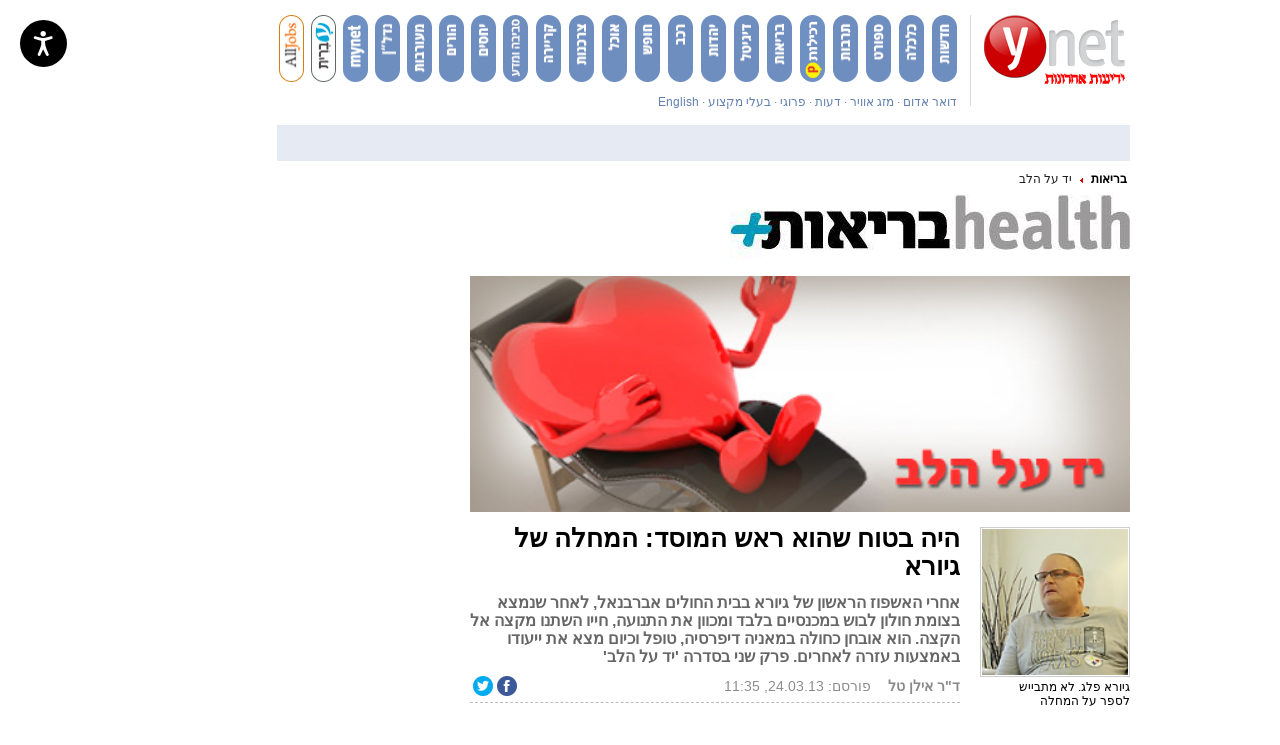

--- FILE ---
content_type: text/html; charset=utf-8
request_url: https://www.google.com/recaptcha/api2/aframe
body_size: -102
content:
<!DOCTYPE HTML><html><head><meta http-equiv="content-type" content="text/html; charset=UTF-8"></head><body><script nonce="19tBBTK9gzq5tRCNhISiAg">/** Anti-fraud and anti-abuse applications only. See google.com/recaptcha */ try{var clients={'sodar':'https://pagead2.googlesyndication.com/pagead/sodar?'};window.addEventListener("message",function(a){try{if(a.source===window.parent){var b=JSON.parse(a.data);var c=clients[b['id']];if(c){var d=document.createElement('img');d.src=c+b['params']+'&rc='+(localStorage.getItem("rc::a")?sessionStorage.getItem("rc::b"):"");window.document.body.appendChild(d);sessionStorage.setItem("rc::e",parseInt(sessionStorage.getItem("rc::e")||0)+1);localStorage.setItem("rc::h",'1769905956574');}}}catch(b){}});window.parent.postMessage("_grecaptcha_ready", "*");}catch(b){}</script></body></html>

--- FILE ---
content_type: text/javascript;charset=utf-8
request_url: https://p1cluster.cxense.com/p1.js
body_size: 100
content:
cX.library.onP1('1h3qko2jauh3k1tzmx08qzap95');


--- FILE ---
content_type: text/javascript;charset=utf-8
request_url: https://id.cxense.com/public/user/id?json=%7B%22identities%22%3A%5B%7B%22type%22%3A%22ckp%22%2C%22id%22%3A%22ml30b193lw8byfcb%22%7D%2C%7B%22type%22%3A%22lst%22%2C%22id%22%3A%221h3qko2jauh3k1tzmx08qzap95%22%7D%2C%7B%22type%22%3A%22cst%22%2C%22id%22%3A%221h3qko2jauh3k1tzmx08qzap95%22%7D%5D%7D&callback=cXJsonpCB1
body_size: 187
content:
/**/
cXJsonpCB1({"httpStatus":200,"response":{"userId":"cx:47o2lsu1j7nj2w07du980sytr:d12wrvahzfi5","newUser":true}})

--- FILE ---
content_type: application/javascript
request_url: https://pauth.ynet.co.il/id/api/v1/identity/token/verify?browser_id=ml30b193lw8byfcb&page_view_id=ml30b193imfzs9ki&content_type=article&page_title=%D7%94%D7%99%D7%94+%D7%91%D7%98%D7%95%D7%97+%D7%A9%D7%94%D7%95%D7%90+%D7%A8%D7%90%D7%A9+%D7%94%D7%9E%D7%95%D7%A1%D7%93%3A+%D7%94%D7%9E%D7%97%D7%9C%D7%94+%D7%A9%D7%9C+%D7%92%D7%99%D7%95%D7%A8%D7%90&callback=jsonp9766&client_id=scyIGFmBpu&site=https%3A%2F%2Fwww.ynet.co.il&user_state=anon
body_size: -112
content:
jsonp9766({
  "error" : "access_denied",
  "site_cookie_domain" : ".ynet.co.il",
  "email_confirmation_required" : null,
  "extend_expired_access_enabled" : false,
  "authorized_by_sso" : false
})